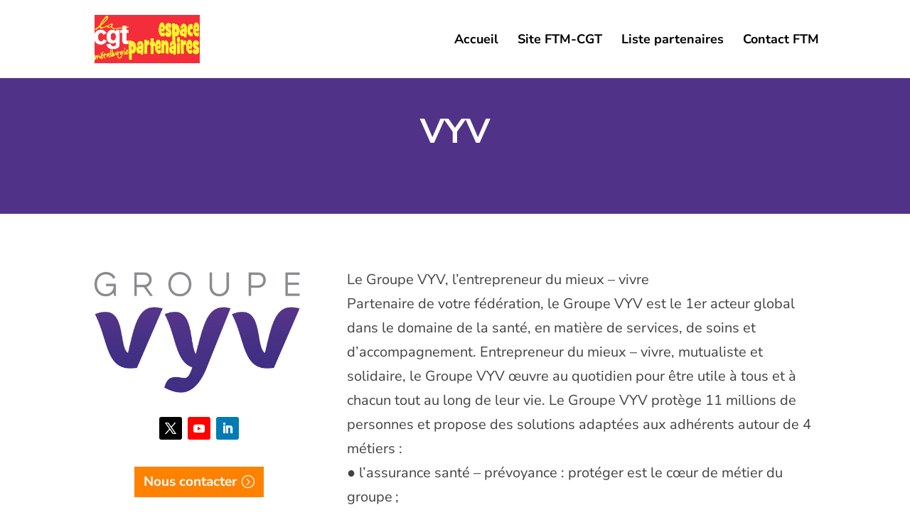

--- FILE ---
content_type: text/css
request_url: https://partenaires.ftm-cgt.fr/wp-content/et-cache/5820/et-divi-dynamic-5820-late.css?ver=1767987222
body_size: 111
content:
@font-face{font-family:ETmodules;font-display:block;src:url(//partenaires.ftm-cgt.fr/wp-content/themes/Divi/core/admin/fonts/modules/social/modules.eot);src:url(//partenaires.ftm-cgt.fr/wp-content/themes/Divi/core/admin/fonts/modules/social/modules.eot?#iefix) format("embedded-opentype"),url(//partenaires.ftm-cgt.fr/wp-content/themes/Divi/core/admin/fonts/modules/social/modules.woff) format("woff"),url(//partenaires.ftm-cgt.fr/wp-content/themes/Divi/core/admin/fonts/modules/social/modules.ttf) format("truetype"),url(//partenaires.ftm-cgt.fr/wp-content/themes/Divi/core/admin/fonts/modules/social/modules.svg#ETmodules) format("svg");font-weight:400;font-style:normal}

--- FILE ---
content_type: text/css
request_url: https://partenaires.ftm-cgt.fr/wp-content/themes/sensi/style.css?ver=4.24.0
body_size: 223
content:
/*
    Theme Name:   Sensi theme
    Description:  Divi Child Theme
    Author:       Sensiweb
    Author URI:   https://sensiweb.fr
    Template:     Divi
    Version:      1.0.0
    License:      GNU General Public License v2 or later
    License URI:  http://www.gnu.org/licenses/gpl-2.0.html
    Tags:         responsive
*/

#logo { opacity: 82%; }

body h2 { font-size: 38px; }

#cookie-notice .cn-button { 
	border: 1px solid; 
	padding-right: 0.7em;
	font-size: 14px;
}
#cookie-notice .cn-button:after { display: none; }

--- FILE ---
content_type: text/css
request_url: https://partenaires.ftm-cgt.fr/wp-content/et-cache/5820/et-divi-dynamic-5820-late.css
body_size: 111
content:
@font-face{font-family:ETmodules;font-display:block;src:url(//partenaires.ftm-cgt.fr/wp-content/themes/Divi/core/admin/fonts/modules/social/modules.eot);src:url(//partenaires.ftm-cgt.fr/wp-content/themes/Divi/core/admin/fonts/modules/social/modules.eot?#iefix) format("embedded-opentype"),url(//partenaires.ftm-cgt.fr/wp-content/themes/Divi/core/admin/fonts/modules/social/modules.woff) format("woff"),url(//partenaires.ftm-cgt.fr/wp-content/themes/Divi/core/admin/fonts/modules/social/modules.ttf) format("truetype"),url(//partenaires.ftm-cgt.fr/wp-content/themes/Divi/core/admin/fonts/modules/social/modules.svg#ETmodules) format("svg");font-weight:400;font-style:normal}